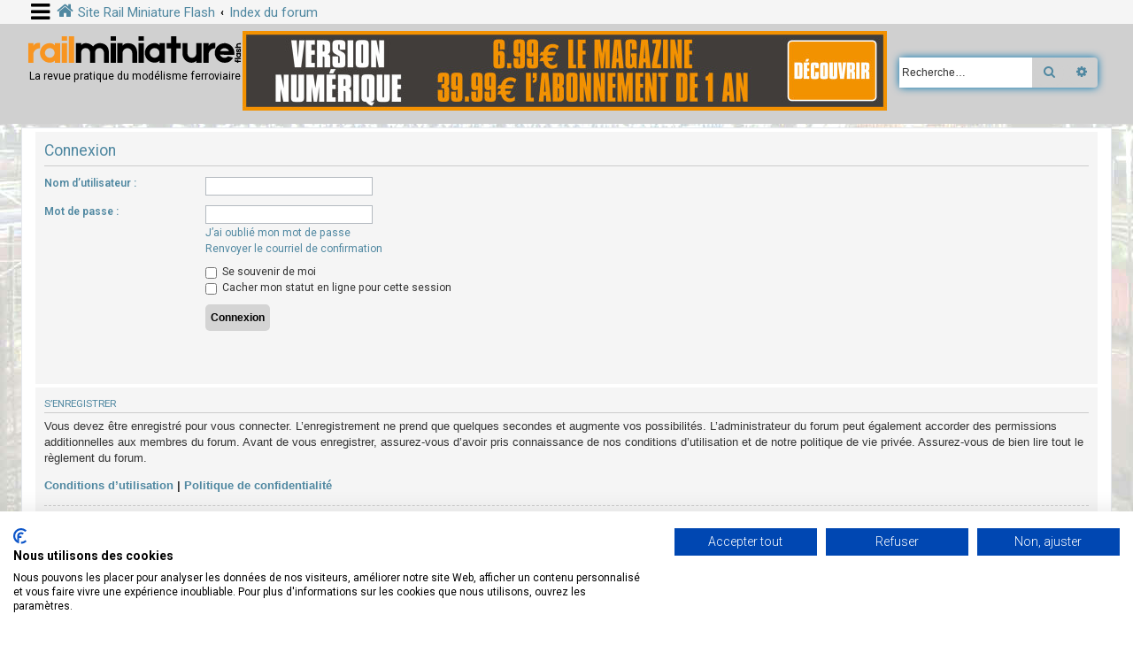

--- FILE ---
content_type: text/html; charset=UTF-8
request_url: https://www.rmf-magazine.com/phpBB/ucp.php?mode=login&redirect=ucp.php%3Fmode%3Dterms&sid=c73e3126bd1c3854139cd58a14c0bee6
body_size: 5967
content:
<!DOCTYPE html>
<html dir="ltr" lang="fr">
<head>
<script src="https://consent.cookiefirst.com/sites/rmf-magazine.com-cdfc232c-7e15-46de-8dca-4fbf099ee097/consent.js"></script>																													 
<meta charset="utf-8" />
<meta http-equiv="X-UA-Compatible" content="IE=edge">
<meta name="viewport" content="width=device-width, initial-scale=1" />
<!-- Chrome, Firefox OS and Opera -->
<meta name="theme-color" content="#0076b1">
<!-- Windows Phone -->
<meta name="msapplication-navbutton-color" content="#0076b1">
<!-- iOS Safari -->
<meta name="apple-mobile-web-app-status-bar-style" content="#0076b1">

<title>Magazine Rail Miniature Flash : le Forum - Panneau de l’utilisateur - Connexion</title>

	<link rel="alternate" type="application/atom+xml" title="Flux - Magazine Rail Miniature Flash : le Forum" href="/phpBB/app.php/feed?sid=6e1f16f74f249701eb03e46a93ca92d1">	<link rel="alternate" type="application/atom+xml" title="Flux - Nouvelles informations" href="/phpBB/app.php/feed/news?sid=6e1f16f74f249701eb03e46a93ca92d1">	<link rel="alternate" type="application/atom+xml" title="Flux - Tous les forums" href="/phpBB/app.php/feed/forums?sid=6e1f16f74f249701eb03e46a93ca92d1">	<link rel="alternate" type="application/atom+xml" title="Flux - Nouveaux sujets" href="/phpBB/app.php/feed/topics?sid=6e1f16f74f249701eb03e46a93ca92d1">	<link rel="alternate" type="application/atom+xml" title="Flux - Sujets actifs" href="/phpBB/app.php/feed/topics_active?sid=6e1f16f74f249701eb03e46a93ca92d1">			

<!--
	phpBB style name: CleanSilver
	Based on style:   prosilver (this is the default phpBB3 style)
	Original author:  Tom Beddard ( http://www.subBlue.com/ )
	Modified by:	  MannixMD @MannixMD
-->

<link href="./assets/css/font-awesome.min.css?assets_version=110" rel="stylesheet">
<link href="./styles/prosilver/theme/stylesheet.css?assets_version=110" rel="stylesheet">
<link href="./styles/CleanSilver/theme/custom.css?assets_version=110" rel="stylesheet">
<link rel="stylesheet" href="//fonts.googleapis.com/css?family=Roboto:300,400,600,700,normal,bold&display=swap" />



<!--[if lte IE 9]>
	<link href="./styles/CleanSilver/theme/tweaks.css?assets_version=110" rel="stylesheet">
<![endif]-->

<meta property="og:site_name" content="Magazine Rail Miniature Flash : le Forum"/>
<meta property="og:description" content="La revue pratique du modélisme ferroviaire"/>
<meta property="og:title" content="Connexion"/>
<meta property="og:url" content="https://www.rmf-magazine.com/phpBB/"/> 
<meta property="og:image" content="https://www.rmf-magazine.com/phpBB/images/couv-actuelle.jpg"/>
<link href="./ext/phpbb/pages/styles/prosilver/theme/pages_common.css?assets_version=110" rel="stylesheet" media="screen" />
<link href="./ext/rmcgirr83/elonw/styles/all/theme/elonw.css?assets_version=110" rel="stylesheet" media="screen" />
<link href="./ext/phpbb/ads/styles/all/theme/phpbbads.css?assets_version=110" rel="stylesheet" media="screen" />
<link href="./ext/vse/lightbox/styles/all/template/lightbox/css/lightbox.min.css?assets_version=110" rel="stylesheet" media="screen" />



					<!-- Global site tag (gtag.js) - Google Analytics -->
		<script async src="https://www.googletagmanager.com/gtag/js?id=G-F2SQ18GWL1"></script>
		<script>
			window.dataLayer = window.dataLayer || [];
			function gtag(){dataLayer.push(arguments);}
			gtag('js', new Date());

			gtag('config', 'G-F2SQ18GWL1', {'anonymize_ip': true,});
		</script>
	
</head>
<!--
OPTIONS TO TWEAK IN OVERALL_HEADER.HTML
 Options: ON | OFF
-->
<body id="phpbb" class="nojs notouch section-ucp ltr ">

<div class="topbar">
	<div class="inner">
		<div id="mySidenav" class="sidenav">
			<a href="javascript:void(0)" class="closebtn" onclick="closeNav()">&times;</a>
			<div class="mark-buttons">
				<ul role="menubar" id="mark-forums">
												</ul>
			</div>
			<ul class="nav"  role="menubar">

								<li class="leftside"  data-skip-responsive="true">
					<a id="myBtn" title="Connexion" accesskey="x" role="menuitem">
						<i class="icon fa-power-off fa-fw" aria-hidden="true"></i><span>Connexion</span>
					</a>
				</li>
								<li class="leftside" data-skip-responsive="true">
					<a href="./ucp.php?mode=register&amp;sid=6e1f16f74f249701eb03e46a93ca92d1" role="menuitem">
						<i class="icon fa-pencil-square-o  fa-fw" aria-hidden="true"></i><span>S’enregistrer</span>
					</a>
				</li>
												
									
																<li>
					<a href="./search.php?search_id=unanswered&amp;sid=6e1f16f74f249701eb03e46a93ca92d1" role="menuitem">
						<i class="icon fa-file-o fa-fw icon-gray" aria-hidden="true"></i><span>Sujets sans réponse</span>
					</a>
				</li>
				<li>
					<a href="./search.php?search_id=active_topics&amp;sid=6e1f16f74f249701eb03e46a93ca92d1" role="menuitem">
						<i class="icon fa-file-o fa-fw icon-blue" aria-hidden="true"></i><span>Sujets actifs</span>
					</a>
				</li>
				<li class="separator"></li>
				<li>
					<a href="./search.php?sid=6e1f16f74f249701eb03e46a93ca92d1" role="menuitem">
						<i class="icon fa-search fa-fw" aria-hidden="true"></i><span>Rechercher</span>
					</a>
				</li>
																				<li data-skip-responsive="true">
					<a href="/phpBB/app.php/help/faq?sid=6e1f16f74f249701eb03e46a93ca92d1" rel="help" title="Foire aux questions (Questions posées fréquemment)" role="menuitem">
						<i class="icon fa-question-circle fa-fw" aria-hidden="true"></i><span>FAQ</span>
					</a>
				</li>
															</ul>
		</div>
		<div class="navbar" role="navigation">
			<div class="inner">
				<ul id="nav-breadcrumbs" class="nav-breadcrumbs linklist navlinks" role="menubar">
	
																				<li class="breadcrumbs" itemscope itemtype="https://schema.org/BreadcrumbList">
						<span class="crumb mainmenu" onclick="openNav()"><i class="icon fa-bars fa-fw" aria-hidden="true" style="font-size: 25px;float:left; position: relative;" Title="Menu"></i></span>						
													<span class="crumb" itemtype="https://schema.org/ListItem" itemprop="itemListElement" itemscope><a itemprop="item" href="https://www.rmf-magazine.com" data-navbar-reference="home"><i class="icon fa-home fa-fw" aria-hidden="true"></i><span itemprop="name">Site Rail Miniature Flash</span></a><meta itemprop="position" content="1" /></span>
																			<span class="crumb" itemtype="https://schema.org/ListItem" itemprop="itemListElement" itemscope><a itemprop="item" href="./index.php?sid=6e1f16f74f249701eb03e46a93ca92d1" accesskey="h" data-navbar-reference="index"><span itemprop="name">Index du forum</span></a><meta itemprop="position" content="2" /></span>

																</li>
									</ul>
			</div>
		</div>
	</div>

	<!-- The Modal -->
	<div id="myModal" class="modal">

	<!-- Modal content -->
	<div class="modal-content">
		<span class="close">&times;</span>
				<form method="post" action="./ucp.php?mode=login&amp;sid=6e1f16f74f249701eb03e46a93ca92d1" class="headerspace">
		<h3><a href="./ucp.php?mode=login&amp;redirect=ucp.php?mode=terms&amp;sid=6e1f16f74f249701eb03e46a93ca92d1">Connexion</a>&nbsp; &bull; &nbsp;<a href="./ucp.php?mode=register&amp;sid=6e1f16f74f249701eb03e46a93ca92d1">S’enregistrer</a></h3>
			<fieldset class="quick-login">
				<label for="username"><span>Nom d’utilisateur :</span> <input type="text" tabindex="1" name="username" id="username" size="10" class="inputbox" title="Nom d’utilisateur" /></label>
				<label for="password"><span>Mot de passe :</span> <input type="password" tabindex="2" name="password" id="password" size="10" class="inputbox" title="Mot de passe" autocomplete="off" /></label>
									<a href="/phpBB/app.php/user/forgot_password?sid=6e1f16f74f249701eb03e46a93ca92d1">J’ai oublié mon mot de passe</a>
													<span class="responsive-hide">|</span> <label for="autologin">Se souvenir de moi <input type="checkbox" tabindex="4" name="autologin" id="autologin" /></label>
								<input type="submit" tabindex="5" name="login" value="Connexion" class="button2" />
				<input type="hidden" name="redirect" value="./ucp.php?mode=login&amp;redirect=ucp.php%3Fmode%3Dterms&amp;sid=6e1f16f74f249701eb03e46a93ca92d1" />
<input type="hidden" name="creation_time" value="1769548557" />
<input type="hidden" name="form_token" value="a054c04700443b2beec08074a289b48297989e40" />

				
			</fieldset>
		</form>
			</div>

	</div>
</div>

<div id="page-header">
		<div class="headerbar" role="banner">
			<div class="inner-headerbar">
						<div class="inner">

					<div id="site-description" class="site-description">
						<a id="logo" class="logo" href="https://www.rmf-magazine.com" title="Site Rail Miniature Flash">
							<span class="site_logo"></span>
						</a>
					
					<p>La revue pratique du modélisme ferroviaire</p>
			
					<p class="skiplink"><a href="#start_here">Vers le contenu</a></p>
					</div>
				<div style="margin-bottom: 10px;" data-phpbb-ads-id="13">
		<a href="https://railminiatureflash.zinioapps.com/"><img src="/phpBB/images/phpbb_ads/f2c715f9af5201b4fd1bfd4804b28d01.jpg" style="max-width: 100%;" /></a>
	</div>
												 
														<div id="search-box" class="search-box search-header" role="search">
						<form action="./search.php?sid=6e1f16f74f249701eb03e46a93ca92d1" method="get" id="search">
						<fieldset>
							<input name="keywords" id="keywords" type="search" maxlength="128" title="Recherche par mots-clés" class="inputbox search tiny" size="20" value="" placeholder="Recherche…" />
							<button class="button button-search" type="submit" title="Rechercher">
								<i class="icon fa-search fa-fw" aria-hidden="true"></i><span class="sr-only">Rechercher</span>
							</button>
							<a href="./search.php?sid=6e1f16f74f249701eb03e46a93ca92d1" class="button button-search-end" title="Recherche avancée">
								<i class="icon fa-cog fa-fw" aria-hidden="true"></i><span class="sr-only">Recherche avancée</span>
							</a>
					<input type="hidden" name="sid" value="6e1f16f74f249701eb03e46a93ca92d1" />

						</fieldset>
						</form>
					</div>
									

				</div>

			
			</div>
		</div>
		
				

</div>
	
<div id="wrap" class="wrap">
	
	<a id="top" class="top-anchor" accesskey="t"></a>
	


	
	<a id="start_here" class="anchor"></a>
	<div id="page-body" class="page-body" role="main">
		
			<script>
		var u_phpbb_ads_click = '\/phpBB\/app.php\/adsclick\/0';
	</script>
		<div id="phpbb-aJHwDeoSqLhW" class="rules" style="display: none;">
		<div class="inner">
			<strong>Bloqueur de publicités détecté :</strong> Notre forum est rendu possible par l‘affichage de publicités en ligne pour nos visiteurs. Pensez à nous soutenir en désactivant votre bloqueur de publicité sur notre forum.
		</div>
	</div>

<form action="./ucp.php?mode=login&amp;sid=6e1f16f74f249701eb03e46a93ca92d1" method="post" id="login" data-focus="username">
<div class="panel">
	<div class="inner">

	<div class="content">
		<h2 class="login-title">Connexion</h2>

		<fieldset class="fields1">
				<dl>
			<dt><label for="username">Nom d’utilisateur :</label></dt>
			<dd><input type="text" tabindex="1" name="username" id="username" size="25" value="" class="inputbox autowidth" /></dd>
		</dl>
		<dl>
			<dt><label for="password">Mot de passe :</label></dt>
			<dd><input type="password" tabindex="2" id="password" name="password" size="25" class="inputbox autowidth" autocomplete="off" /></dd>
							<dd><a href="/phpBB/app.php/user/forgot_password?sid=6e1f16f74f249701eb03e46a93ca92d1">J’ai oublié mon mot de passe</a></dd>				<dd><a href="./ucp.php?mode=resend_act&amp;sid=6e1f16f74f249701eb03e46a93ca92d1">Renvoyer le courriel de confirmation</a></dd>					</dl>
						<dl>
			<dt>&nbsp;</dt>
			<dd><label for="autologin"><input type="checkbox" name="autologin" id="autologin" tabindex="4" /> Se souvenir de moi</label></dd>			<dd><label for="viewonline"><input type="checkbox" name="viewonline" id="viewonline" tabindex="5" /> Cacher mon statut en ligne pour cette session</label></dd>
		</dl>
		
		<input type="hidden" name="redirect" value="./ucp.php?mode=login&amp;redirect=ucp.php%3Fmode%3Dterms&amp;sid=6e1f16f74f249701eb03e46a93ca92d1" />
<input type="hidden" name="creation_time" value="1769548557" />
<input type="hidden" name="form_token" value="a054c04700443b2beec08074a289b48297989e40" />

		
		<dl>
			<dt>&nbsp;</dt>
			<dd><input type="hidden" name="sid" value="6e1f16f74f249701eb03e46a93ca92d1" />
<input type="hidden" name="redirect" value="ucp.php?mode=terms" />
<input type="submit" name="login" tabindex="6" value="Connexion" class="button1" /></dd>
		</dl>
		</fieldset>
	</div>

			<br>
<div class="content oauth">
	</div>
		</div>
</div>


	<div class="panel">
		<div class="inner">

		<div class="content">
			<h3>S’enregistrer</h3>
			<p>Vous devez être enregistré pour vous connecter. L’enregistrement ne prend que quelques secondes et augmente vos possibilités. L’administrateur du forum peut également accorder des permissions additionnelles aux membres du forum. Avant de vous enregistrer, assurez-vous d’avoir pris connaissance de nos conditions d’utilisation et de notre politique de vie privée. Assurez-vous de bien lire tout le règlement du forum.</p>
			<p><strong><a href="./ucp.php?mode=terms&amp;sid=6e1f16f74f249701eb03e46a93ca92d1">Conditions d’utilisation</a> | <a href="./ucp.php?mode=privacy&amp;sid=6e1f16f74f249701eb03e46a93ca92d1">Politique de confidentialité</a></strong></p>
			<hr class="dashed" />
			<p><a href="./ucp.php?mode=register&amp;sid=6e1f16f74f249701eb03e46a93ca92d1" class="button2">S’enregistrer</a></p>
		</div>

		</div>
	</div>

</form>

			</div>

	<div style="margin: 10px 0; clear: both;" data-phpbb-ads-id="13">
		<a href="https://railminiatureflash.zinioapps.com/"><img src="/phpBB/images/phpbb_ads/f2c715f9af5201b4fd1bfd4804b28d01.jpg" style="max-width: 100%;" /></a>
	</div>

<div id="page-footer" class="page-footer" role="contentinfo">
	<div class="navbar" role="navigation">
	<div class="inner">
		<ul id="nav-footer" class="nav-footer linklist" role="menubar">
			<li class="breadcrumbs">
								<span class="crumb"><a href="https://www.rmf-magazine.com" data-navbar-reference="home"><i class="icon fa-home fa-fw" aria-hidden="true"></i><span>Site Rail Miniature Flash</span></a></span>									<span class="crumb"><a href="./index.php?sid=6e1f16f74f249701eb03e46a93ca92d1" data-navbar-reference="index"><span>Index du forum</span></a></span>						</li>
		
					<li class="rightside dropdown-container timezone times" title="Dernière visite :  &bull; Nous sommes le 27 janv. 2026 22:15" data-skip-responsive="true">
				<a href="#" class="dropdown-trigger">
				<i class="icon fa-globe fa-fw" aria-hidden="true"></i>
				</a>
				<div class="dropdown">
				<div class="pointer"><div class="pointer-inner"></div></div>
					<div class="dropdown-contents">
						<p class="right responsive-center time">Nous sommes le 27 janv. 2026 22:15</p>
												Heures au format <span title="Europe/Paris">UTC+01:00</span>
					</div>
				</div>			
			</li>							<li class="rightside">
				<a href="./ucp.php?mode=delete_cookies&amp;sid=6e1f16f74f249701eb03e46a93ca92d1" data-ajax="true" data-refresh="true" role="menuitem">
					<i class="icon fa-trash fa-fw" aria-hidden="true"></i><span>Supprimer les cookies</span>
				</a>
			</li>
										<li class="rightside">
			<a href="/phpBB/app.php/mentions-legales?sid=6e1f16f74f249701eb03e46a93ca92d1" title="" role="menuitem">
				<i class="icon fa-file fa-fw" aria-hidden="true"></i><span>Mentions légales</span>
			</a>
		</li>
			<li class="rightside">
			<a href="/phpBB/app.php/newsletter?sid=6e1f16f74f249701eb03e46a93ca92d1" title="" role="menuitem">
				<i class="icon fa-newspaper-o fa-fw" aria-hidden="true"></i><span>Newsletter</span>
			</a>
		</li>
									</ul>
	</div>
	<div class="copyright">
				<br><strong><span>*</span>CleanSilver style by <a href="https://twitter.com/MannixMD">MannixMD</a></strong>		
		<br><strong><span>*</span>Style Version 1.1.8</strong>	
		<p class="footer-row">
			<span class="footer-copyright">Développé par <a href="https://www.phpbb.com/">phpBB</a>&reg; Forum Software &copy; phpBB Limited</span>
		</p>
				<p class="footer-row">
			<span class="footer-copyright">Traduit par <a href="https://www.phpbb-fr.com">phpBB-fr.com</a></span>
		</p>
						<p class="footer-row" role="menu">
			<a class="footer-link" href="./ucp.php?mode=privacy&amp;sid=6e1f16f74f249701eb03e46a93ca92d1" title="Confidentialité" role="menuitem">
				<span class="footer-link-text">Confidentialité</span>
			</a>
			|
			<a class="footer-link" href="./ucp.php?mode=terms&amp;sid=6e1f16f74f249701eb03e46a93ca92d1" title="Conditions" role="menuitem">
				<span class="footer-link-text">Conditions</span>
			</a>
		</p>
					</div>
</div>


	<div id="darkenwrapper" class="darkenwrapper" data-ajax-error-title="Erreur AJAX" data-ajax-error-text="Quelque chose s’est mal passé lors du traitement de votre demande." data-ajax-error-text-abort="Requête annulée par l’utilisateur." data-ajax-error-text-timeout="Votre demande a expiré. Essayez à nouveau." data-ajax-error-text-parsererror="Quelque chose s’est mal passé lors du traitement de votre demande et le serveur a renvoyé une réponse invalide.">
		<div id="darken" class="darken">&nbsp;</div>
	</div>

	<div id="phpbb_alert" class="phpbb_alert" data-l-err="Erreur" data-l-timeout-processing-req="Délai d’attente de la demande dépassé.">
		<a href="#" class="alert_close">
			<i class="icon fa-times-circle fa-fw" aria-hidden="true"></i>
		</a>
		<h3 class="alert_title">&nbsp;</h3><p class="alert_text"></p>
	</div>
	<div id="phpbb_confirm" class="phpbb_alert">
		<a href="#" class="alert_close">
			<i class="icon fa-times-circle fa-fw" aria-hidden="true"></i>
		</a>
		<div class="alert_text"></div>
	</div>
</div>

</div>

<div>
	<a id="bottom" class="anchor" accesskey="z"></a>
	</div>

<script src="./assets/javascript/jquery-3.6.0.min.js?assets_version=110"></script>
<script src="./assets/javascript/core.js?assets_version=110"></script>


	<script>
/* Loop through all dropdown buttons to toggle between hiding and showing its dropdown content - This allows the user to have multiple dropdowns without any conflict */
		var dropdown = document.getElementsByClassName("dropdown-btn");
		var i;

		for (i = 0; i < dropdown.length; i++) {
			dropdown[i].addEventListener("click", function() {
    
		var dropdownContent = this.nextElementSibling;
		if (dropdownContent.style.display === "block") {
			dropdownContent.style.display = "none";
		} else {
			dropdownContent.style.display = "block";
		}
  });
}
	</script>
	<script>
/* Set the width of the side navigation to 300px */
		function openNav() {
			if($(window).width() <= 500){
			document.getElementById("mySidenav").style.width = "100%";
			}
			else { 
			document.getElementById("mySidenav").style.width = "300px";
			}
		}

/* Set the width of the side navigation to 0 */
		function closeNav() {
			document.getElementById("mySidenav").style.width = "0";
		}
	</script>

	<script>
		// Get the modal
		var modal = document.getElementById('myModal');

		// Get the button that opens the modal
		var btn = document.getElementById("myBtn");

		// Get the <span> element that closes the modal
		var span = document.getElementsByClassName("close")[0];

		// When the user clicks on the button, open the modal 
		btn.onclick = function() {
		modal.style.display = "block";
		}

		// When the user clicks on <span> (x), close the modal
		span.onclick = function() {
			modal.style.display = "none";
		}

		// When the user clicks anywhere outside of the modal, close it
		window.onclick = function(event) {
			if (event.target == modal) {
				modal.style.display = "none";
			}
		}
	</script>

	<script>
		(function($) {
			'use strict';

			$(window).on('load', function() {
				$.get('\/phpBB\/app.php\/adsview\/13\u002D13');
			});
		})(jQuery);
	</script>

	<script>
		var elonw_title = "Opens\u0020in\u0020new\u0020window";
</script>
											<script>
		var vseLightbox = {};
		vseLightbox.resizeHeight = 0;
		vseLightbox.resizeWidth = 0;
		vseLightbox.lightboxGal = 2;
		vseLightbox.lightboxSig = 0;
		vseLightbox.imageTitles = 0;
		vseLightbox.lightboxAll = 1;
		vseLightbox.downloadFile = 'download/file.php';
	</script>

<script src="./ext/phpbb/ads/styles/all/template/js/clicks.js?assets_version=110"></script>
<script src="./styles/CleanSilver/template/forum_fn.js?assets_version=110"></script>
<script src="./styles/prosilver/template/ajax.js?assets_version=110"></script>
<script src="./ext/phpbb/ads/styles/all/template/js/bundle.umd.js?assets_version=110"></script>
<script src="./ext/rmcgirr83/elonw/styles/all/template/js/elonw.js?assets_version=110"></script>
<script src="./ext/vse/lightbox/styles/all/template/js/resizer.js?assets_version=110"></script>
<script src="./ext/vse/lightbox/styles/all/template/lightbox/js/lightbox.min.js?assets_version=110"></script>





<script>
	justDetectAdblock.detectAnyAdblocker().then(function(detected) {
		if (detected) {
			document.getElementById('phpbb-aJHwDeoSqLhW').style.display='block';
					}
	});
</script>
<script>
	lightbox.option({
		'albumLabel': 'Image\u0020\u00251\u0020sur\u0020\u00252'
	});
</script>

</body>
</html>


--- FILE ---
content_type: image/svg+xml
request_url: https://www.rmf-magazine.com/phpBB/images/site_logo.svg
body_size: 6656
content:
<?xml version="1.0" encoding="utf-8"?>
<!-- Generator: Adobe Illustrator 16.0.0, SVG Export Plug-In . SVG Version: 6.00 Build 0)  -->
<!DOCTYPE svg PUBLIC "-//W3C//DTD SVG 1.1//EN" "http://www.w3.org/Graphics/SVG/1.1/DTD/svg11.dtd">
<svg version="1.1" id="Layer_1" xmlns="http://www.w3.org/2000/svg" xmlns:xlink="http://www.w3.org/1999/xlink" x="0px" y="0px"
	 width="537.5px" height="67.01px" viewBox="0 0 537.5 67.01" enable-background="new 0 0 537.5 67.01" xml:space="preserve">
<g>
	<g>
		<defs>
			<rect id="SVGID_1_" y="0.001" width="537.504" height="67.008"/>
		</defs>
		<clipPath id="SVGID_2_">
			<use xlink:href="#SVGID_1_"  overflow="visible"/>
		</clipPath>
		<path clip-path="url(#SVGID_2_)" fill="#000000" d="M495.862,30.017c3.26,0,6.329,1.247,8.631,3.451
			c1.15,1.247,2.109,2.589,2.686,4.124h-22.535c0.575-1.535,1.534-2.877,2.59-4.027C489.533,31.264,492.604,30.017,495.862,30.017
			 M520.604,42.003c-0.097-13.617-11.221-24.646-24.837-24.549c-13.617,0.096-24.646,11.219-24.55,24.836
			s11.221,24.645,24.837,24.549c10.74-0.096,16.206-4.604,21.385-12.562l-12.466-3.932c-0.097,0.096-0.288,0.287-0.385,0.383
			c-2.302,2.304-5.37,3.549-8.631,3.646c-3.164,0-6.231-1.247-8.631-3.548c-1.438-1.438-2.108-2.302-2.779-4.221l36.057,0.098
			C520.699,46.031,520.604,42.674,520.604,42.003 M455.778,24.838v-7.384h-13.425v27.521v21.864h13.425V44.975
			c0-6.328,6.329-14.67,16.686-14.67V16.591C462.49,16.591,457.983,18.702,455.778,24.838 M389.707,43.153
			c0,13.427,10.165,23.781,22.823,23.687c4.411,0,8.438-1.149,12.083-5.178v5.178h13.425V17.264h-13.425v24.74V42.1
			c0,3.261-1.343,12.179-11.221,12.179c-9.014,0-11.219-8.821-11.219-12.082v-0.191v-24.74h-12.468L389.707,43.153L389.707,43.153z
			 M385.394,17.455h-11.028V0.193H360.94v17.262h-11.124V30.88h11.124v35.96h13.425V30.88h11.028V17.455z M328.05,50.538
			c-2.205,2.302-5.274,3.548-8.535,3.644c-3.261,0-6.328-1.246-8.631-3.548c-2.302-2.301-3.645-5.37-3.645-8.63
			c0-3.261,1.247-6.329,3.548-8.631c2.304-2.302,5.37-3.548,8.632-3.548c3.163-0.097,6.232,1.15,8.533,3.451
			c2.397,2.303,3.645,5.369,3.645,8.632C331.597,45.167,330.351,48.236,328.05,50.538 M332.076,17.263v5.466
			c-2.973-3.74-8.055-5.466-12.754-5.466c-13.617,0.096-24.645,11.22-24.549,24.836c0.096,13.617,11.22,24.646,24.837,24.549
			c4.507,0,9.493-1.534,12.466-5.37v5.562h13.425V17.263H332.076L332.076,17.263z M292.28,17.55h-13.425v49.289h13.425V17.55z
			 M292.185,0.001h-13.328v11.314h13.328V0.001z M250.663,17.646c-4.411,0.383-8.055,1.246-12.082,6.041v-6.425h-13.425v49.576
			h13.425V42.482h0.097v-0.097c-0.097-3.26,1.149-6.329,3.451-8.63c2.302-2.302,5.37-3.548,8.63-3.645
			c3.262,0,6.329,1.247,8.632,3.549c2.301,2.301,3.548,5.37,3.548,8.63v0.191h0.096V63.77v3.068h12.467V43.344v-1.149
			C275.501,25.222,264.185,16.496,250.663,17.646 M221.8,17.55h-13.425v49.289H221.8V17.55z M221.704,0.001h-13.329v11.314h13.329
			V0.001z M181.143,17.358c-4.315,0-8.822,0.959-13.329,4.604l-4.028,3.74c-4.123-5.179-10.452-8.438-17.548-8.344
			c-4.412,0-8.343,1.056-12.083,5.082v-5.178h-13.425v49.576h13.425V42.194v-0.097c0-3.261,1.342-12.273,11.22-12.273
			c9.015,0,11.219,8.918,11.219,12.083v0.287v24.645h12.467h0.096V42.194v-0.097c0-3.261,1.343-12.273,11.124-12.273
			c9.11,0,11.22,8.918,11.314,12.083v0.287v24.645h12.468V41.044C204.062,25.317,193.896,17.263,181.143,17.358"/>
	</g>
	<g>
		<defs>
			<rect id="SVGID_3_" y="0.001" width="537.504" height="67.008"/>
		</defs>
		<clipPath id="SVGID_4_">
			<use xlink:href="#SVGID_3_"  overflow="visible"/>
		</clipPath>
		<path clip-path="url(#SVGID_4_)" fill="#F89521" d="M116.414,0.193h-13.425v66.646h13.425V0.193z M98.674,17.55H85.249v49.289
			h13.425V17.55z M98.578,0.001H85.249v11.314h13.329V0.001z M63.482,50.538c-2.206,2.302-5.275,3.549-8.535,3.645
			c-3.26,0-6.329-1.247-8.63-3.549c-2.302-2.302-3.645-5.37-3.645-8.63c0-3.261,1.246-6.329,3.549-8.631
			c2.301-2.302,5.369-3.549,8.63-3.549c3.165-0.095,6.232,1.151,8.535,3.453c2.396,2.301,3.644,5.369,3.644,8.63
			S65.783,48.236,63.482,50.538 M67.509,17.263v5.466c-2.973-3.74-8.055-5.466-12.754-5.466
			c-13.616,0.096-24.645,11.22-24.549,24.836c0.097,13.617,11.22,24.646,24.837,24.55c4.507,0,9.493-1.535,12.466-5.37v5.562h13.426
			V17.263H67.509L67.509,17.263z M13.425,24.838v-7.385H0v27.521v21.864h13.425V44.975c0-6.328,6.329-14.671,16.687-14.671V16.59
			C20.139,16.591,15.631,18.701,13.425,24.838"/>
	</g>
	<g>
		<defs>
			<rect id="SVGID_5_" y="0.001" width="537.504" height="67.008"/>
		</defs>
		<clipPath id="SVGID_6_">
			<use xlink:href="#SVGID_5_"  overflow="visible"/>
		</clipPath>
		<path clip-path="url(#SVGID_6_)" fill="#000000" d="M531.594,17.583c-4.071,0-6.164,2.714-5.889,5.957
			c0.093,1.059,0.3,1.933,1.448,2.897h-4.6v3.221h14.95v-3.221h-5.844v-0.022h-0.021c-0.782,0.022-1.519-0.275-2.07-0.828
			c-0.552-0.552-0.874-1.288-0.874-2.069c0-0.782,0.299-1.519,0.853-2.069c0.552-0.553,1.288-0.852,2.047-0.852h0.067v-0.022h5.106
			h0.736v-2.99h-5.637L531.594,17.583L531.594,17.583z M537.505,35.89c0-0.966-0.115-1.771-0.347-2.46
			c-0.229-0.667-0.573-1.22-1.034-1.61c-0.896-0.781-1.862-0.781-2.23-0.781c-0.805,0-1.541,0.275-2.162,0.805
			c-0.92,0.782-1.495,2.093-1.679,3.841c-0.092,0.736-0.23,1.288-0.438,1.634c-0.184,0.321-0.391,0.46-0.667,0.46
			c-0.552,0-0.805-0.967-0.805-1.933c0-0.851,0.253-1.495,0.69-1.816c0.253-0.184,0.619-0.207,0.734-0.207h0.023h0.184v-2.782
			h-0.207c-0.138,0-1.265,0-2.254,0.645c-0.896,0.574-1.955,1.771-1.955,4.162c0,1.817,0.483,3.151,1.426,3.979
			c0.438,0.391,1.196,0.827,2.302,0.827c0.827,0,1.541-0.275,2.161-0.827c0.413-0.393,0.76-0.897,1.013-1.52
			c0.274-0.621,0.46-1.402,0.552-2.3c0.092-0.782,0.345-2.116,1.081-2.116c0.138,0,0.368,0.046,0.552,0.414
			c0.186,0.346,0.253,0.874,0.253,1.587c0,0.853-0.207,1.449-0.667,1.727c-0.367,0.229-0.941,0.253-0.941,0.253h-0.186v0.207
			l-0.046,2.575h0.23h0.021c1.22,0.068,2.3-0.367,3.082-1.195c0.46-0.506,0.759-0.966,0.943-1.473
			C537.39,37.362,537.505,36.672,537.505,35.89 M533.595,45.827c0.552,0.528,0.851,1.265,0.874,2.047
			c0,0.782-0.299,1.518-0.853,2.069c-0.552,0.553-1.288,0.874-2.068,0.874c-0.782,0-1.52-0.3-2.07-0.852s-0.851-1.288-0.851-2.07
			c-0.023-0.759,0.274-1.494,0.826-2.047c0.554-0.574,1.288-0.874,2.07-0.874S533.042,45.274,533.595,45.827 M525.612,44.86h1.312
			c-0.897,0.714-1.312,1.933-1.312,3.06c0.023,3.266,2.691,5.911,5.957,5.888c3.268-0.021,5.911-2.689,5.889-5.957
			c0-1.081-0.367-2.275-1.287-2.989h1.334v-3.221h-11.893V44.86L525.612,44.86z M521.52,57.97h15.985v-3.22H521.52V57.97z
			 M524.671,60.455v-1.104h-3.197v2.369c0,1.794,1.426,3.221,3.197,3.221h2.553v2.069h3.197V64.94h1.494h5.59V61.72h-5.59h-1.473
			v-2.369h-3.22v2.369h-1.266C525.244,61.719,524.671,61.144,524.671,60.455"/>
	</g>
</g>
</svg>
